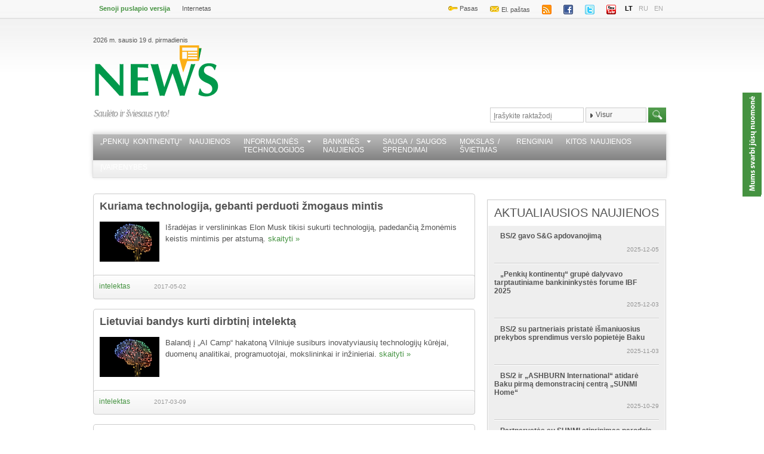

--- FILE ---
content_type: text/html; charset=utf-8
request_url: https://www.news.lt/lt/RelatedArticles?keyword=36643
body_size: 10258
content:

<!DOCTYPE html>
<html>
<head><title>
	intelektas | News.lt
</title><meta name="viewport" content="width=device-width, initial-scale=1.0, maximum-scale=1.0, user-scalable=0" /><link href="../Styles/style.css?v=2" rel="stylesheet" type="text/css" /><link href="/Styles/extra.css" rel="stylesheet" type="text/css" /><link href="/Styles/Calendar/jquery.ui.datepicker.css" rel="stylesheet" type="text/css" /><link href="../Styles/drop.css?v=1" rel="stylesheet" type="text/css" /><link href="/Styles/Calendar/jquery.ui.core.css" rel="stylesheet" type="text/css" /><link href="/Styles/Calendar/jquery.ui.theme.css" rel="stylesheet" type="text/css" /><link href="/Styles/jquery.ad-gallery.css?v=1" rel="stylesheet" type="text/css" /><link href="/Styles/skin.css" rel="stylesheet" type="text/css" /><link href="/Styles/lightbox.css" rel="stylesheet" type="text/css" /><link href="/Styles/mobile.css?v=6" rel="stylesheet" type="text/css" /><link rel="stylesheet" href="https://cdnjs.cloudflare.com/ajax/libs/fancybox/3.2.5/jquery.fancybox.min.css" />
    <!--[if lt IE 8]>
        <link rel="stylesheet" type="text/css" href="/styles/ie-style.css" />
    <![endif]-->
    <link rel="shortcut icon" type="image/x-icon" href="/images/icons/favicon.ico" />
    <script type="text/javascript" src="https://code.jquery.com/jquery-1.8.2.min.js"></script>
    <script type="text/javascript" src="/Scripts/jquery.cookie.js"></script>
    <script type="text/javascript" src="/Scripts/jquery.tweet.js"></script>

    <script src="https://cdnjs.cloudflare.com/ajax/libs/fancybox/3.2.5/jquery.fancybox.js"></script>
    <!--<script type="text/javascript" src="/Scripts/VLCHTML.js"></script>
    <script type="text/javascript" src="/Scripts/VLC.js"></script>
    <script type="text/javascript" src="/Scripts/Controls.js"></script>
    <script type="text/javascript" src="/Scripts/VLCPopup.js"></script>-->
    <script type="text/javascript" src="/Scripts/Controls.js"></script>
    <script src="/Scripts/lightbox-2.6.min.js" type="text/javascript"></script>
    <!-- Calendar -->
    <script type="text/javascript" src="/Scripts/jquery-ui-1.8.4.custom.min.js"></script>
    <script type="text/javascript" src="/Scripts/Calendar/jquery.ui.datepicker.js"></script>
    <script type="text/javascript" src="/Scripts/Calendar/jquery.ui.datepicker-en-GB.js"></script>
    <script type="text/javascript" src="/Scripts/Calendar/jquery.ui.datepicker-ru.js"></script>
    <script type="text/javascript" src="/Scripts/Calendar/jquery.ui.datepicker-lt.js"></script>
    <script type="text/javascript" src="../Scripts/jquery.urldecoder.min.js"></script>
    <script type="text/javascript" src="/Scripts/ui.dropdownchecklist-1.4.js"></script>
    <script type="text/javascript" src="/Scripts/Popups.js"></script>
    <script src="/Scripts/jquery.cycle.all.min.js" type="text/javascript"></script>
    <script src="/Scripts/EmailSendForm.js" type="text/javascript"></script>
    <script src="/Scripts/Sortable.js" type="text/javascript"></script>
    <script src="/Scripts/jquery.tmpl.js" type="text/javascript"></script>
    <script src="/Scripts/jquery.jcarousel.min.js" type="text/javascript"></script>
    <script src="/Scripts/VideoBlock.js?date=20220728" type="text/javascript"></script>
    <script src="/Scripts/gallery.js" type="text/javascript"></script>
    <script src="/Scripts/jquery.ad-gallery.js?v=2" type="text/javascript"></script>
    <script src="/Scripts/jquery.popupWindow.js" type="text/javascript"></script>
    <script type="text/javascript" src="https://apis.google.com/js/plusone.js"></script>

    <script type='text/javascript'>
        var googletag = googletag || {};
        googletag.cmd = googletag.cmd || [];
        (function () {
            var gads = document.createElement('script');
            gads.async = true;
            gads.type = 'text/javascript';
            var useSSL = 'https:' == document.location.protocol;
            gads.src = (useSSL ? 'https:' : 'http:') +
'//www.googletagservices.com/tag/js/gpt.js';
            var node = document.getElementsByTagName('script')[0];
            node.parentNode.insertBefore(gads, node);
        })();
    </script>
    <script type="text/javascript">        // HOTFIX: We can't upgrade to jQuery UI 1.8.6 (yet)
        // This hotfix makes older versions of jQuery UI drag-and-drop work in IE9
        (function ($) { var a = $.ui.mouse.prototype._mouseMove; $.ui.mouse.prototype._mouseMove = function (b) { if ($.browser.msie && document.documentMode >= 9) { b.button = 1 }; a.apply(this, [b]); } } (jQuery));
    </script>
    <style type="text/css">
        .drop-placeholder
        {
            list-style: none;
            height: 290px;
            background-color: #fff;
            border: dashed 4px #000;
        }
        .fancybox-slide>* {
            padding:0;
            display:inline-grid;
            overflow: hidden;
        }
        .quick-view-close {
            position: absolute;
            top: 0;
            right: 0;
            width: 44px;
            height: 44px;
            background: #F0F0F0;
            padding: 0;
            margin: 0;
            border: 0;
            cursor: pointer;
            font-family: Arial;
            font-size: 14px;
            color: #222;
            text-indent: -99999px;
            transition: all .2s;
        }
        .quick-view-close::before, .quick-view-close::after {
            content: '';
            position: absolute;
            top: 12px;
            left: 22px;
            width: 1px;
            height: 18px;
            background-color: #222;
        }
        .quick-view-close:before {
            -webkit-transform: rotate(-45deg);
            -moz-transform: rotate(-45deg);
            -ms-transform: rotate(-45deg);
            -o-transform: rotate(-45deg);
            transform: rotate(-45deg);
        }
        .quick-view-close:after {
            -webkit-transform: rotate(45deg);
            -moz-transform: rotate(45deg);
            -ms-transform: rotate(45deg);
            -o-transform: rotate(45deg);
            transform: rotate(45deg);
        }
    </style>
    
    
    <link rel="alternate" type="application/rss+xml" title="News.lt tekstinių naujienų RSS srautas" href="http://www.news.lt/Handlers/RSS/GenerateNewsRSS.ashx?Topics=489,41,446,447,490,274,275,449,450,448,451,45,437" />
    <link rel="alternate" type="application/rss+xml" title="News.lt vaizdo siužetų RSS srautas" href="http://www.news.lt/Handlers/RSS/GenerateMediaRSS.ashx?Reports=8208,8130,8075,9390,8207,8206,8076,8080,8077,8074,8202,8205,8078,7679,8079&Lang=LT" />
    <link rel="alternate" type="application/rss+xml" title="News.lt laidų RSS srautas" href="http://www.news.lt/Handlers/RSS/GenerateMediaRSS.ashx?Reports=9049,9250,9048,9247,9246,7150&Lang=LT" />
</head>
<body>
    <div id="debug">
    </div>
    
    <div id="divleft">
    </div>
    <div id="divright">
    </div>
    <form name="aspnetForm" method="post" action="/lt/RelatedArticles?keyword=36643" id="aspnetForm">
<div>
<input type="hidden" name="__EVENTTARGET" id="__EVENTTARGET" value="" />
<input type="hidden" name="__EVENTARGUMENT" id="__EVENTARGUMENT" value="" />
<input type="hidden" name="__VIEWSTATE" id="__VIEWSTATE" value="/[base64]" />
</div>

<script type="text/javascript">
//<![CDATA[
var theForm = document.forms['aspnetForm'];
if (!theForm) {
    theForm = document.aspnetForm;
}
function __doPostBack(eventTarget, eventArgument) {
    if (!theForm.onsubmit || (theForm.onsubmit() != false)) {
        theForm.__EVENTTARGET.value = eventTarget;
        theForm.__EVENTARGUMENT.value = eventArgument;
        theForm.submit();
    }
}
//]]>
</script>


<script src="/WebResource.axd?d=JWsPLe7LJZ78fM4o9riJbVmm2LvT1Glm94BRLjJ9AKc6YE2oNGNI0ZvTsX-tmvCzDXyGcxKwDYyH8yYYjYWUH7GObOpAZnB7P9Ikm73I7D81&amp;t=638901644248157332" type="text/javascript"></script>


<script type="text/javascript">
//<![CDATA[
var lang ="LT";                               
                                $(document).ready(function () {
                                    $(".selector").dropdownchecklist({ firstItemChecksAll: 'exclusive', checkedItems: [], icon: {}, width: 100 });
                                        $(".photoslide").cycle({
                                        fx: "fade"
                                    });
                                });//]]>
</script>

<div>

	<input type="hidden" name="__VIEWSTATEGENERATOR" id="__VIEWSTATEGENERATOR" value="FD384DAE" />
	<input type="hidden" name="__SCROLLPOSITIONX" id="__SCROLLPOSITIONX" value="0" />
	<input type="hidden" name="__SCROLLPOSITIONY" id="__SCROLLPOSITIONY" value="0" />
	<input type="hidden" name="__PREVIOUSPAGE" id="__PREVIOUSPAGE" value="X2Zbyqd2NH_2095WTf4ysZNNu2YWbXxUgbyYB_FMq4RNhR0N9SMQsWhX8dTiXHRZ6-7SSAS7Nv3_wGUoC1ZdUGPVhyLfdaLmhaWNFnCJ407OoVYDxY1JYAzXxLlEyxKx0" />
</div>
    
    <div class="wrapper">
        
<div id="header">
    <div id="minimenu">
        

    <ul class="left">
             <li>
                <a href="http://old.penki.lt/default.aspx?lang=LT" target="_blank" style="color:#459341; font-weight:bold;">Senoji puslapio versija</a>
             </li>

    
    
    
        <li>
            <div class="buttonhome">
                <a href="https://www.penki.lt" target="_blank">Internetas</a></div>
                    </li>
        
    </ul>


        
<ul class="right">
    <li><a target="_blank" href="https://pasas.penki.lt/">
        <img src="/images/icons/pasas.png" alt="" />
        Pasas</a></li>
    <li><a target="_blank" href="https://mail.penki.lt/">
        <img src="/images/icons/mail.png" alt="" />
        El. paštas</a></li>
    <li>
        <a href="/lt/RSS">
        <img src="/images/icons/rss.png" alt="" /></a></li>
    <li><a target="_blank" href="http://www.facebook.com/pages/Penkilt/105706363149">
        <img src="/images/icons/facebook.png" alt="" /></a></li>
    <li><a target="_blank" href="https://twitter.com/5ciGroup">
        <img src="/images/icons/twitter.png" alt="" /></a></li>
    <li><a target="_blank" href="http://www.youtube.com/user/PenkiTV">
        <img src="/images/icons/youtube.png" alt="" /></a></li>
    <li class="lang active"><a href="/lt">LT</a></li>
    <li class="lang "><a href="/ru">RU</a></li>
    <li class="lang "><a href="/en">EN</a></li>
</ul>

        <div class="clear">
        </div>
    </div>
    <div id="secline">
        <div class="left">
            

<span>2026 m. sausio 19 d. pirmadienis</span>
 <a href="/lt" id="logo"></a>
        </div>
        <div class="right">
            <script type='text/javascript'>
googletag.cmd.push(function() {
googletag.defineSlot('/28557237/750x100_RU', [750, 100], 'div-gpt-ad-1363864010102-0').addService(googletag.pubads());
googletag.pubads().enableSingleRequest();
googletag.enableServices();
});
</script>
<!-- 750x100_RU -->
<div id='div-gpt-ad-1363864010102-0' style='width:750px; height:100px;'>
<script type='text/javascript'>
googletag.cmd.push(function() { googletag.display('div-gpt-ad-1363864010102-0'); });
</script>
</div>       
        </div>
        <div class="clear">
        </div>
    </div>
    <div id="infoline">
        

<div class="left sayhi">
    <table cellspacing="0" border="0" style="border-collapse:collapse;">
	<tr>
		<td colspan="2">
            Saulėto ir šviesaus ryto!
        </td>
	</tr>
</table>
</div>


        <div class="search right">
            


<input name="SearchTXT" id="SearchTXT" class="field" type="text" autocomplete="off" maxlength="48" onfocus="if(this.value==document.getElementById('EnterTextField').value) this.value='';"
    onblur="if(this.value=='')this.value= document.getElementById('EnterTextField').value;" onkeypress="return inputCheckSubmit(event)"   />

 <input type="hidden" name="ctl00$ctl00$PageContentPlaceHolder$ctl00$m_SearchControl$EnterTextField" id="EnterTextField" value="Įrašykite raktažodį" />
<select name="SelectSearchCategory" class="selector" multiple="multiple">
    <option  value="0" selected="selected">Visur</option>
    <option  value="1">Naujienos</option>
    <option  value="2">Vaizdo naujienos</option>
    <option  value="3">Iliustracijos</option>
    <option value="4">Reportažai</option>
    <option value="5">Kita</option>    
</select>


<input type="image" name="ctl00$ctl00$PageContentPlaceHolder$ctl00$m_SearchControl$btnImage" id="ctl00_ctl00_PageContentPlaceHolder_ctl00_m_SearchControl_btnImage" class="sbutton" Text="test" src="/images/search2.png" style="border-width:0px;" />

<script type="text/javascript">
    document.getElementById('SearchTXT').value = document.getElementById('EnterTextField').value;

    function inputCheckSubmit(e) {
        if (!e) {
            e = window.event;
        }
        if (e && 13 == e.keyCode || 13 == e.which) {
            var elTarget;
            if (e.target) { elTarget = e.target }
            else if (e.srcElement) { elTarget = e.srcElement };
            if (elTarget && elTarget.form) {
                var btn = document.getElementById("ctl00_ctl00_PageContentPlaceHolder_ctl00_m_SearchControl_btnImage");
                if (btn && btn.click) {
                    btn.click()
                    return false;
                }
            }
            return true;
        }

        return true;
    }
</script>
        </div>
        <div class="clear">
        </div>
    </div>
    <div id="navigation">
        

<div class="left">
</div>

<script type="text/javascript">
    function toggleSubMenu(sender) {
     
       $("li.menuItem :first-child.visible").toggle();
    }

    $(document).ready(function () {
        $('#navigation ul.dropdown   li a.drop, a.notdrop').mouseenter(function () {            
             $('#navigation ul.dropdown li ul').css('visibility', 'hidden');              
            $(this).prev().css('visibility', 'visible');
           
        });
    });
</script>

<input id="menu-toggle" type="checkbox" />
<label class="menu-button-container" for="menu-toggle">
    <div class="menu-button"></div>
</label>

<ul class="dropdown  menu-lt " >
    <div>
	
                    <li  class="menuItem ">
                
                    <a class="notdrop" href="/Penkiu-kontinentu-naujienos/" target="_self">„Penkių kontinentų“  naujienos</a>
                
                    </li>
                
                    <li onmouseover='toggleSubMenu(this)' onmouseout='toggleSubMenu(this)' class="menuItem ">
                
                    <ul class="">
                
                    <li class="">
                        <a href="/IT-naujienos/" target="_self">IT naujienos</a>
                    </li>
                
                    <li class="">
                        <a href="/Internetas/" target="_self">Internetas</a>
                    </li>
                
                    <li class="">
                        <a href="/Programine-iranga/" target="_self">Programinė įranga</a>
                    </li>
                
                    </ul>
                
                    <a class="drop" href="/Informacines-technologijos/" target="_self">Informacinės<br>technologijos</a>
                
                    </li>
                
                    <li onmouseover='toggleSubMenu(this)' onmouseout='toggleSubMenu(this)' class="menuItem ">
                
                    <ul class="">
                
                    <li class="">
                        <a href="/Bankines-technologijos/" target="_self">Bankinės technologijos</a>
                    </li>
                
                    <li class="">
                        <a href="/Mokejimo-korteles/" target="_self">Mokėjimo kortelės</a>
                    </li>
                
                    </ul>
                
                    <a class="drop" href="/Bankines-naujienos/" target="_self">Bankinės<br>naujienos</a>
                
                    </li>
                
                    <li  class="menuItem ">
                
                    <a class="notdrop" href="/Sauga-saugos-sprendimai/" target="_self">Sauga / saugos<br>sprendimai</a>
                
                    </li>
                
                    <li  class="menuItem ">
                
                    <a class="notdrop" href="/Mokslas-svietimas/" target="_self">Mokslas / <br>švietimas</a>
                
                    </li>
                
                    <li  class="menuItem ">
                
                    <a class="notdrop" href="/Renginiai/" target="_self">Renginiai</a>
                
                    </li>
                
                    <li  class="menuItem ">
                
                    <a class="notdrop" href="/Kitos-naujienos/" target="_self">Kitos naujienos</a>
                
                    </li>
                
                    <li  class="menuItem ">
                
                    <a class="notdrop" href="/Ivairenybes/" target="_self">Įvairenybės</a>
                
                    </li>
                
</div>
</ul>
<div class="right">
</div>


    </div>
</div>

        <div id="content">
            <div class="left main">
                




        <div class="category" id="news">
            
        

<div class="blocknews">
    <div class="inside">
        <h1>
            
             
                    
                    
            <a href="/Ivairenybes/Kuriama-technologija-gebanti-perduoti-zmogaus-mintis.im?id=360202&amp;f=c">Kuriama technologija, gebanti perduoti žmogaus mintis</a>
               
        </h1>
        <p>
            <a href="/Ivairenybes/Kuriama-technologija-gebanti-perduoti-zmogaus-mintis.im?id=360202&amp;f=c">
                <img  src="http://media.search.lt/GetFile.php?OID=258802&amp;filetype=3" alt="" />
            </a>
            Išradėjas ir verslininkas Elon Musk tikisi sukurti technologiją, padedančią žmonėmis keistis mintimis per atstumą.
            <a href="/Ivairenybes/Kuriama-technologija-gebanti-perduoti-zmogaus-mintis.im?id=360202&amp;f=c">skaityti »</a>
        </p>
        <div class="clear"></div>
    </div>
    <div class="blocktitle">
        <div class="left">
        </div>
        <div class="middle">
            <a href="/lt/RelatedArticles?keyword=36643">intelektas</a>       
           
         </div>
        <div class="post-info">
            <span> 2017-05-02 </span>
            <iframe src="https://www.facebook.com/plugins/like.php?href=http%3a%2f%2fwww.news.lt%2fIvairenybes%2fKuriama-technologija-gebanti-perduoti-zmogaus-mintis.im%3fid%3d360202%26f%3dc&amp;send=false&amp;layout=button_count&amp;width=450&amp;show_faces=true&amp;action=like&amp;colorscheme=light&amp;font&amp;height=21" scrolling="no" frameborder="0" style="border:none; overflow:hidden; width:86px; height:21px;" allowTransparency="true"></iframe>
            <g:plusone size="medium" href="http://www.news.lt/Ivairenybes/Kuriama-technologija-gebanti-perduoti-zmogaus-mintis.im?id=360202&f=c"></g:plusone>
        </div>
        <div class="right">
        </div>
    </div>
</div>

     
            
        

<div class="blocknews">
    <div class="inside">
        <h1>
            
             
                    
                    
            <a href="/IT-naujienos/Lietuviai-bandys-kurti-dirbtini-intelekta.im?id=359609&amp;f=c">Lietuviai bandys kurti dirbtinį intelektą</a>
               
        </h1>
        <p>
            <a href="/IT-naujienos/Lietuviai-bandys-kurti-dirbtini-intelekta.im?id=359609&amp;f=c">
                <img  src="http://media.search.lt/GetFile.php?OID=258802&amp;filetype=3" alt="" />
            </a>
            Balandį į „AI Camp“ hakatoną Vilniuje susiburs inovatyviausių technologijų kūrėjai, duomenų analitikai, programuotojai, mokslininkai ir inžinieriai.
            <a href="/IT-naujienos/Lietuviai-bandys-kurti-dirbtini-intelekta.im?id=359609&amp;f=c">skaityti »</a>
        </p>
        <div class="clear"></div>
    </div>
    <div class="blocktitle">
        <div class="left">
        </div>
        <div class="middle">
            <a href="/lt/RelatedArticles?keyword=36643">intelektas</a>       
           
         </div>
        <div class="post-info">
            <span> 2017-03-09 </span>
            <iframe src="https://www.facebook.com/plugins/like.php?href=http%3a%2f%2fwww.news.lt%2fIT-naujienos%2fLietuviai-bandys-kurti-dirbtini-intelekta.im%3fid%3d359609%26f%3dc&amp;send=false&amp;layout=button_count&amp;width=450&amp;show_faces=true&amp;action=like&amp;colorscheme=light&amp;font&amp;height=21" scrolling="no" frameborder="0" style="border:none; overflow:hidden; width:86px; height:21px;" allowTransparency="true"></iframe>
            <g:plusone size="medium" href="http://www.news.lt/IT-naujienos/Lietuviai-bandys-kurti-dirbtini-intelekta.im?id=359609&f=c"></g:plusone>
        </div>
        <div class="right">
        </div>
    </div>
</div>

     
            
        

<div class="blocknews">
    <div class="inside">
        <h1>
            
             
                    
                    
            <a href="/Renginiai/ISM-atvira-paskaita-Kurybinis-intelektas-ir-inovacijos.im?id=342841&amp;f=c">ISM atvira paskaita: „Kūrybinis intelektas ir inovacijos“</a>
               
        </h1>
        <p>
            <a href="/Renginiai/ISM-atvira-paskaita-Kurybinis-intelektas-ir-inovacijos.im?id=342841&amp;f=c">
                <img  src="http://media.search.lt/GetFile.php?OID=214634&amp;filetype=3" alt="" />
            </a>
            ISM Vadybos ir ekonomikos universitetas kviečia į atvirą paskaitą „Kūrybinis intelektas ir inovacijos“.
            <a href="/Renginiai/ISM-atvira-paskaita-Kurybinis-intelektas-ir-inovacijos.im?id=342841&amp;f=c">skaityti »</a>
        </p>
        <div class="clear"></div>
    </div>
    <div class="blocktitle">
        <div class="left">
        </div>
        <div class="middle">
            <a href="/lt/RelatedArticles?keyword=36643">intelektas</a>       
           
         </div>
        <div class="post-info">
            <span> 2013-10-26 </span>
            <iframe src="https://www.facebook.com/plugins/like.php?href=http%3a%2f%2fwww.news.lt%2fRenginiai%2fISM-atvira-paskaita-Kurybinis-intelektas-ir-inovacijos.im%3fid%3d342841%26f%3dc&amp;send=false&amp;layout=button_count&amp;width=450&amp;show_faces=true&amp;action=like&amp;colorscheme=light&amp;font&amp;height=21" scrolling="no" frameborder="0" style="border:none; overflow:hidden; width:86px; height:21px;" allowTransparency="true"></iframe>
            <g:plusone size="medium" href="http://www.news.lt/Renginiai/ISM-atvira-paskaita-Kurybinis-intelektas-ir-inovacijos.im?id=342841&f=c"></g:plusone>
        </div>
        <div class="right">
        </div>
    </div>
</div>

     
            
        

<div class="blocknews">
    <div class="inside">
        <h1>
            
             
                    
                    
            <a href="/Internetas/Internetine-intelekto-lavinimo-sistema-jau-prieinama-ir-Lietuvoje.im?id=334931&amp;f=c">Internetinė intelekto lavinimo sistema jau prieinama ir Lietuvoje</a>
               
        </h1>
        <p>
            <a href="/Internetas/Internetine-intelekto-lavinimo-sistema-jau-prieinama-ir-Lietuvoje.im?id=334931&amp;f=c">
                <img  src="http://media.search.lt/GetFile.php?OID=229213&amp;filetype=3" alt="" />
            </a>
            Latvijos bendrovė „M.A.R.I.D.I.“ pranešė sukūrusi intelektualių gebėjimų treniravimo internetu sistemą „BrainPlus“. Kuriant projektą dalyvavo žinomi ekspertai, psichologijos mokslų daktarai.


            <a href="/Internetas/Internetine-intelekto-lavinimo-sistema-jau-prieinama-ir-Lietuvoje.im?id=334931&amp;f=c">skaityti »</a>
        </p>
        <div class="clear"></div>
    </div>
    <div class="blocktitle">
        <div class="left">
        </div>
        <div class="middle">
            <a href="/lt/RelatedArticles?keyword=36643">intelektas</a>       
           
         </div>
        <div class="post-info">
            <span> 2013-02-08 </span>
            <iframe src="https://www.facebook.com/plugins/like.php?href=http%3a%2f%2fwww.news.lt%2fInternetas%2fInternetine-intelekto-lavinimo-sistema-jau-prieinama-ir-Lietuvoje.im%3fid%3d334931%26f%3dc&amp;send=false&amp;layout=button_count&amp;width=450&amp;show_faces=true&amp;action=like&amp;colorscheme=light&amp;font&amp;height=21" scrolling="no" frameborder="0" style="border:none; overflow:hidden; width:86px; height:21px;" allowTransparency="true"></iframe>
            <g:plusone size="medium" href="http://www.news.lt/Internetas/Internetine-intelekto-lavinimo-sistema-jau-prieinama-ir-Lietuvoje.im?id=334931&f=c"></g:plusone>
        </div>
        <div class="right">
        </div>
    </div>
</div>

     
       
    </div>
        

             </div>
             

<div class="sidebar">
    

<script type="text/javascript">
    function showBlock(sender, id, tabID) {
        $('.allnews').hide();
        $('#' + id).show();
        $('#mostPopularTabs li').removeClass('active');
        $('#' + tabID).addClass('active');
    }
    function checkData() {
        if ($('#today').children().length==1) {
            $("#tab1").hide();
            showBlock(null, 'week', 'tab2');
            }
        if ($('#allnews').children().length==1) {
            $("#tab2").hide();
            }
    }
    $(document).ready(function () {
        checkData();
    });
</script>
<div class="mostpopular">
    <h1>
        Aktualiausios naujienos</h1>

    <div class="clear">
    </div>
    <div class="allnews" id="today">
        
        
                
                    <div class="popnew">
                        <a href="/Penkiu-kontinentu-naujienos/BS2-gavo-SG-apdovanojima.im?id=363264&amp;tid=45">
                        <img src="https://media.search.lt/GetFile.php?OID=279870&amp;filetype=1" alt="">
                        </a>
                        <h1>
                            <a class="green" href="/Penkiu-kontinentu-naujienos/BS2-gavo-SG-apdovanojima.im?id=363264&amp;tid=45">BS/2 gavo S&G apdovanojimą</a>
                        </h1>
                        <div class="infoline">
  
                            <span>
                                2025-12-05</span>
                        </div>
                    </div>
                    <div class="clear"></div>
                
            
                
                    <div class="popnew">
                        <a href="/Penkiu-kontinentu-naujienos/Penkiu-kontinentu-grupe-dalyvavo-tarptautiniame-bankininkystes-forume-IBF-2025.im?id=363260&amp;tid=45">
                        <img src="https://media.search.lt/GetFile.php?OID=279860&amp;filetype=1" alt="">
                        </a>
                        <h1>
                            <a class="green" href="/Penkiu-kontinentu-naujienos/Penkiu-kontinentu-grupe-dalyvavo-tarptautiniame-bankininkystes-forume-IBF-2025.im?id=363260&amp;tid=45">„Penkių kontinentų“ grupė dalyvavo tarptautiniame bankininkystės forume IBF 2025 </a>
                        </h1>
                        <div class="infoline">
  
                            <span>
                                2025-12-03</span>
                        </div>
                    </div>
                    <div class="clear"></div>
                
            
                
                    <div class="popnew">
                        <a href="/Penkiu-kontinentu-naujienos/BS2-su-partneriais-pristate-ismaniuosius-prekybos-sprendimus-verslo-popieteje-Baku.im?id=363258&amp;tid=45">
                        <img src="https://media.search.lt/GetFile.php?OID=279840&amp;filetype=1" alt="">
                        </a>
                        <h1>
                            <a class="green" href="/Penkiu-kontinentu-naujienos/BS2-su-partneriais-pristate-ismaniuosius-prekybos-sprendimus-verslo-popieteje-Baku.im?id=363258&amp;tid=45">BS/2 su partneriais pristatė išmaniuosius prekybos sprendimus verslo popietėje Baku </a>
                        </h1>
                        <div class="infoline">
  
                            <span>
                                2025-11-03</span>
                        </div>
                    </div>
                    <div class="clear"></div>
                
            
                
                    <div class="popnew">
                        <a href="/Penkiu-kontinentu-naujienos/BS2-ir-ASHBURN-International-atidare-Baku-pirma-demonstracini-centra-SUNMI-Home.im?id=363253&amp;tid=45">
                        <img src="https://media.search.lt/GetFile.php?OID=279830&amp;filetype=1" alt="">
                        </a>
                        <h1>
                            <a class="green" href="/Penkiu-kontinentu-naujienos/BS2-ir-ASHBURN-International-atidare-Baku-pirma-demonstracini-centra-SUNMI-Home.im?id=363253&amp;tid=45">BS/2 ir „ASHBURN International“ atidarė Baku pirmą demonstracinį centrą „SUNMI Home“ </a>
                        </h1>
                        <div class="infoline">
  
                            <span>
                                2025-10-29</span>
                        </div>
                    </div>
                    <div class="clear"></div>
                
            
                
                    <div class="popnew">
                        <a href="/Penkiu-kontinentu-naujienos/Partnerystes-su-SUNMI-stiprinimas-parodoje-GITEX-GLOBAL-2025.im?id=363252&amp;tid=45">
                        <img src="https://media.search.lt/GetFile.php?OID=279818&amp;filetype=1" alt="">
                        </a>
                        <h1>
                            <a class="green" href="/Penkiu-kontinentu-naujienos/Partnerystes-su-SUNMI-stiprinimas-parodoje-GITEX-GLOBAL-2025.im?id=363252&amp;tid=45">Partnerystės su SUNMI stiprinimas parodoje GITEX GLOBAL 2025</a>
                        </h1>
                        <div class="infoline">
  
                            <span>
                                2025-10-23</span>
                        </div>
                    </div>
                    <div class="clear"></div>
                
            
                <div class="clear">
                </div>
            
    </div>

</div>


<div class="banner"> 
    <script type='text/javascript'>
googletag.cmd.push(function() {
googletag.defineSlot('/28557237/300x500_LT', [300, 500], 'div-gpt-ad-1360931992198-0').addService(googletag.pubads());
googletag.pubads().enableSingleRequest();
googletag.enableServices();
});
</script><!-- 300x500_LT -->
<div id='div-gpt-ad-1360931992198-0' style='width:300px; height:500px;'>
<script type='text/javascript'>
googletag.cmd.push(function() { googletag.display('div-gpt-ad-1360931992198-0'); });
</script>
</div>       
</div>


<div class="tagcloud">
    
    
    <div style="display:none"><a href="http://www.news.lt/lt/Search?searchText=&Category=0"> Media</a> </div>
</div>
<div>
	
    


</div>



<script type="text/javascript">
    $(function () {
        $.datepicker.setDefaults($.datepicker.regional['lt']);
        $("#datepicker").datepicker({
            maxDate: '+0',
            minDate: new Date(2000, 2, 02),
            onSelect: function (dateText, inst) {

               location.replace('http://www.news.lt/lt/Search?searchText=&Category=0&BeginDate='+ dateText + '&EndDate='+ dateText);
               //location.replace('http://www.news.lt' + "/lt/Old?Date=" + dateText);
            },
            defaultDate: new Date() 
        });
    });
    </script>

<div class="block">
    <div id="datepicker"></div>
</div>


<div class="facebookblock">
<iframe src="https://www.facebook.com/plugins/likebox.php?href=https://www.facebook.com/pages/Penki-TV/261906437169094&amp;width=300&amp;colorscheme=light&amp;show_faces=true&amp;stream=false&amp;header=false&amp;height=300"
        scrolling="no" frameborder="0" style="border: none; overflow: hidden; width: 300px;
        height: 300px;" allowtransparency="true"></iframe>
</div>
<div class="facebookblock">
    <iframe src="https://www.facebook.com/plugins/likebox.php?href=https://www.facebook.com/pages/Penkilt/105706363149?ref=ts&amp;width=300&amp;colorscheme=light&amp;show_faces=true&amp;stream=false&amp;header=false&amp;height=300"
        scrolling="no" frameborder="0" style="border: none; overflow: hidden; width: 300px;
        height: 300px;" allowtransparency="true"></iframe>
</div>







<script type="text/javascript">
    function changeCamera(sender) {
        window.open('/MediaCenterPopup?MTID=3&OID=' + sender.value + '&Lang=LT', 'Camera', 'width=330,height=350,status=1,scrollbars=1');
    };
    function changeRadio(sender) {
        window.open('/MediaCenterPopup?MTID=2&OID=' + sender.value + '&Lang=LT', 'Camera', 'width=330,height=350,status=1,scrollbars=1');
    };
</script>



   
</div>
             <div class="clear"></div>
             
<div class="bottombanner">
    
    
</div>

        </div>
    </div>
    
<div id="footer">
    
    <div id="other">
        <div class="wrapper">
            <div class="logo left">
                <a href="http://www.news.lt"></a>
            </div>
            
<script type="text/javascript">
    function ResetPageState() {
        var c = document.cookie.split(";");
        for (var i = 0; i < c.length; i++) {
            var e = c[i].indexOf("=");
            var n = e > -1 ? c[i].substr(0, e) : c[i];
            document.cookie = n + "=;expires=Thu, 01 Jan 1970 00:00:00 GMT";
        }
    }
</script>
<ul class="left">
    
            <li>
                <a href="/Apie-projekta/" target="_self">Apie projektą</a>
            </li>
        
            <li>
                <a href="/Privatumo-politika/" target="_self">Privatumo politika</a>
            </li>
        
    
    <!--<li>
        <a onmouseover="showList('OtherProjectsList'); return;" onmouseout="hideList('OtherProjectsList'); return;" style="cursor: pointer">
            Kiti projektai
        </a>
        <br />
        <div id="OtherProjectsList" onmouseout="hideList('OtherProjectsList'); return;" onmouseover="showList('OtherProjectsList'); return;">
            <a href="http://w3.i-manager.lt/"> Turinio valdymo sistema </a><br/><a href="http://top100.penki.lt/">TOP100</a><br/><a href="http://www.irc.lt">IRC</a><br/><a href="http://www.chess.lt">Virtualūs šachmatų turnyrai </a><br/><a href="http://pramogos.penki.lt">Pramogos </a><br/><a href="http://pazintys.penki.lt">Pažintys </a>
        </div>
    </li>
    <li>
        <a href="/lt/Search?Category=1">Archyvas</a>
    </li>
    <li><a href="/" onclick="ResetPageState(); return;">
        Atstatyti numatytąją puslapio versiją</a></li>
    <li>
        <a href="/lt/RSS">RSS</a></li>-->
    <li class="last green">
    <a href="http://old.penki.lt/default.aspx?lang=LT" target="_blank">Senoji puslapio versija</a>
    </li>
</ul>

            <div class="clear">
            </div>

            <div class="copyright">
                © 1998 - 2026 <a href="http://5ci.lt/" target="_blank">Penki Kontinentai.</a>
               
                Visos teisės saugomos.
                <a href="mailto:programmers@5ci.lt">WebMaster</a>.
            </div>
        </div>
    </div>
    
</div>

   

    


<div id="konsultacijos">
     <a href="Feedback" onclick="window.open( this.href, &#39;FeedbackW&#39;, &#39;width=530,height=450,status=1,toolbar=0,location=1&#39; ) ;return false;WebForm_DoPostBackWithOptions(new WebForm_PostBackOptions(&quot;ctl00$ctl00$ctl14$ctl00&quot;, &quot;&quot;, false, &quot;&quot;, &quot;Feedback&quot;, false, true));return false;">
        <img style="border-width: 0px; height: 171px; width: 32px;" src="/images/feedback-lt.jpg" />
     </a>
    
</div>

    

<script type="text/javascript">
//<![CDATA[

theForm.oldSubmit = theForm.submit;
theForm.submit = WebForm_SaveScrollPositionSubmit;

theForm.oldOnSubmit = theForm.onsubmit;
theForm.onsubmit = WebForm_SaveScrollPositionOnSubmit;
//]]>
</script>
</form>

    <!-- Global site tag (gtag.js) - Google Analytics -->
    <script async src="https://www.googletagmanager.com/gtag/js?id=UA-112713794-1"></script>
    <script>
      window.dataLayer = window.dataLayer || [];
      function gtag(){dataLayer.push(arguments);}
      gtag('js', new Date());

      gtag('config', 'UA-112713794-1');
    </script>
    <div style="display: none;" id="hidden-content"></div>
</body>
</html>
<!--Process request time: 00:00:00-->

--- FILE ---
content_type: text/html; charset=utf-8
request_url: https://accounts.google.com/o/oauth2/postmessageRelay?parent=https%3A%2F%2Fwww.news.lt&jsh=m%3B%2F_%2Fscs%2Fabc-static%2F_%2Fjs%2Fk%3Dgapi.lb.en.OE6tiwO4KJo.O%2Fd%3D1%2Frs%3DAHpOoo_Itz6IAL6GO-n8kgAepm47TBsg1Q%2Fm%3D__features__
body_size: 163
content:
<!DOCTYPE html><html><head><title></title><meta http-equiv="content-type" content="text/html; charset=utf-8"><meta http-equiv="X-UA-Compatible" content="IE=edge"><meta name="viewport" content="width=device-width, initial-scale=1, minimum-scale=1, maximum-scale=1, user-scalable=0"><script src='https://ssl.gstatic.com/accounts/o/2580342461-postmessagerelay.js' nonce="i1TABkhk1BWmBeXJAHEOJQ"></script></head><body><script type="text/javascript" src="https://apis.google.com/js/rpc:shindig_random.js?onload=init" nonce="i1TABkhk1BWmBeXJAHEOJQ"></script></body></html>

--- FILE ---
content_type: text/html; charset=utf-8
request_url: https://www.google.com/recaptcha/api2/aframe
body_size: 269
content:
<!DOCTYPE HTML><html><head><meta http-equiv="content-type" content="text/html; charset=UTF-8"></head><body><script nonce="DIZLpP6M4x40NMRogUVoNQ">/** Anti-fraud and anti-abuse applications only. See google.com/recaptcha */ try{var clients={'sodar':'https://pagead2.googlesyndication.com/pagead/sodar?'};window.addEventListener("message",function(a){try{if(a.source===window.parent){var b=JSON.parse(a.data);var c=clients[b['id']];if(c){var d=document.createElement('img');d.src=c+b['params']+'&rc='+(localStorage.getItem("rc::a")?sessionStorage.getItem("rc::b"):"");window.document.body.appendChild(d);sessionStorage.setItem("rc::e",parseInt(sessionStorage.getItem("rc::e")||0)+1);localStorage.setItem("rc::h",'1768799811634');}}}catch(b){}});window.parent.postMessage("_grecaptcha_ready", "*");}catch(b){}</script></body></html>

--- FILE ---
content_type: application/javascript
request_url: https://www.news.lt/Scripts/EmailSendForm.js
body_size: 4322
content:
$(document).ready(function () {

    //--------siusti el. pastu
    $('#sendMailLink').click(function () {
        $('#MailPopup').show();
        $('#RecipientEmail').focus();
        $('#Comment, #RecipientEmail').val('');
        $('#FailSend, #SuccessSend, #EmptyField').hide();
    });

    //$('#SendButton').click(SendMail);
    //-------pranesti apie klaida

    $('#sendAboutErrorLink, #sendAboutCommentError').click(function () {      
        $('#ErrorPopup').show();
        $('#Error_name').focus();
        $('#Error_body').val('');
        $('#Error_SuccessMsg, #Error_FailedMsg, #Error_EmptyMsg').hide();
        return false;
    });

    //$('#Error_button').click(AboutErrorSendMail);


});

function IsValidFields(recipientAdr, body, sendAdr, name) {

    if (recipientAdr == '' || body == '' || sendAdr == '' || name == '')
        return false;
    return true;
}

function HideShowMessages(msgHideID1, msgHideID2, msgShowID) {
    $('#' + msgHideID1).hide();
    $('#' + msgHideID2).hide();
    $('#' + msgShowID).show();
}

function SendMail(template, templateData) {
    if (templateData == null) {
        HideShowMessages('EmptyField', 'SuccessSend', 'FailSend');
        return;
    }

    var sendTo = $('#RecipientEmail').val();
    var body = $('#Comment').val();
    var senderName = $('#Name').val();
    var sendFrom = $('#SenderEmail').val();

    if (!IsValidFields(sendTo, body, sendFrom, senderName)) {
        HideShowMessages('FailSend', 'SuccessSend', 'EmptyField');
        return;
    }

    $('#MailPopup').css('background-image', 'url(/images/loading.gif) ');
    $('#MailPopup').css('background-repeat', 'no-repeat');
    $('#MailPopup').css('background-position', 'bottom');

    var d = { templateFile: template, sendFrom: sendFrom, sendTo: sendTo, subject: senderName, templateParams: templateData };
    d = JSON.stringify(d);

    $.ajax({
        type: "POST",
        url: "/WebServices/SendMail.asmx/SendEMail",
        data: d,
        contentType: "application/json; charset=utf-8",
        dataType: "json",
        success: function (response) {

            if (response.d == true) {
                HideShowMessages('FailSend', 'EmptyField', 'SuccessSend');
            }
            else {
                HideShowMessages('EmptyField', 'SuccessSend', 'FailSend');
            }
            $('#MailPopup').css('background-image', '');
        },
        failure: function (errMsg) {
            HideShowMessages('EmptyField', 'SuccessSend', 'FailSend');
            $('#MailPopup').css('background-image', '');
        }
    });
}

function AboutErrorSendMail(template, templateData) {
    if (templateData == null) {
        HideShowMessages('EmptyField', 'SuccessSend', 'FailSend');
        return;
    }
    
    var body = $('#Error_body').val();
    var senderName = $('#Error_name').val();
    var senderEmail = $('#Error_email').val();
    var authorEmail = $('#authorEmail').val();

    if (!IsValidFields(senderEmail, body, senderName)) {
        HideShowMessages('Error_SuccessMsg', 'Error_FailedMsg', 'Error_EmptyMsg');
        return;
    }

    $('#ErrorPopup').css('background-image', 'url(/images/loading.gif) ');
    $('#ErrorPopup').css('background-repeat', 'no-repeat');
    $('#ErrorPopup').css('background-position', 'bottom');

    var d = { templateFile: template, to: authorEmail, templateParams: templateData };
    d = JSON.stringify(d);

    $.ajax({
        type: "POST",
        url: "/WebServices/SendMail.asmx/SendError",
        data: d,
        contentType: "application/json; charset=utf-8",
        dataType: "json",
        success: function (response) {

            if (response.d == true) {
                HideShowMessages('Error_FailedMsg', 'Error_EmptyMsg', 'Error_SuccessMsg');
            }
            else {
                HideShowMessages('Error_SuccessMsg', 'Error_EmptyMsg', 'Error_FailedMsg');
            }
            $('#ErrorPopup').css('background-image', '');
        },
        failure: function (errMsg) {
            HideShowMessages('Error_SuccessMsg', 'Error_EmptyMsg', 'Error_FailedMsg');
            $('#ErrorPopup').css('background-image', '');
        }
    });
}